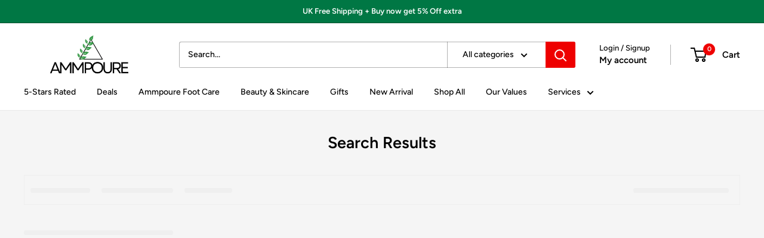

--- FILE ---
content_type: application/javascript; charset=utf-8
request_url: https://searchanise-ef84.kxcdn.com/templates.0V5i8C2p5B.js
body_size: 23
content:
Searchanise=window.Searchanise||{};Searchanise.templates={Platform:'shopify',StoreName:'AMMPOURE',WidgetsEnabled:'N',ResultsShow:'Y',ResultsUseAsNavigation:'templates',ShowBestsellingSorting:'Y',ShopifyCurrency:'GBP',PriceFormatSymbol:'£',PriceFormatBefore:'£'}